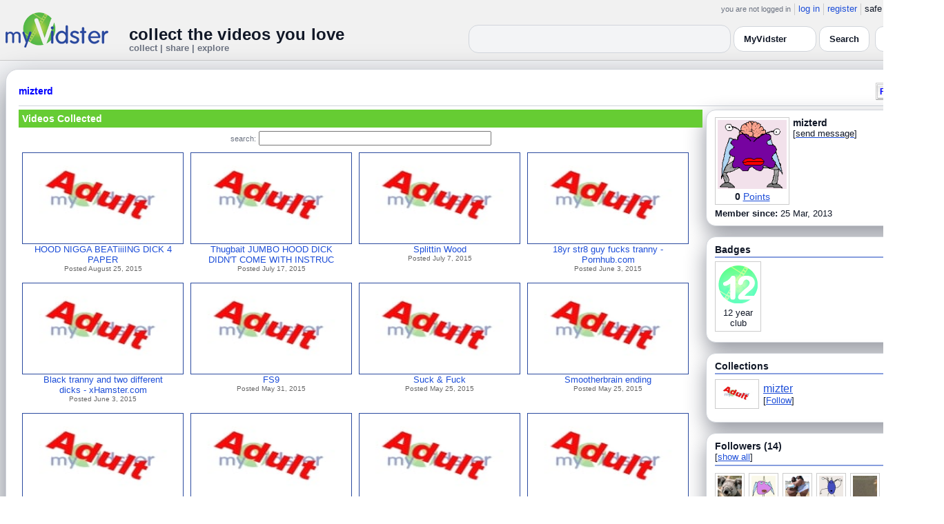

--- FILE ---
content_type: text/html; charset=UTF-8
request_url: https://www.myvidster.com/profile/mizterd
body_size: 9393
content:

<!DOCTYPE HTML PUBLIC "-//W3C//DTD HTML 4.01 Transitional//EN" "http://www.w3.org/TR/html4/loose.dtd">
<html>
<head>
<title>MyVidster | mizterd</title>
<meta http-equiv="Content-Type" content="text/html; charset=utf-8">
<meta name="description" content="">
<meta name="keywords" content="">
<link type="text/css" rel="stylesheet"  href="/css/style.css?type=css&v=144" />
<link type="text/css" rel="stylesheet"  href="/css/redmond/jquery-ui-1.8.22.custom.css?type=css&v=144" />
<link type="text/css" rel="stylesheet"  href="/css/smartbanner/jquery.smartbanner.css?type=css&v=144" />
<script type="text/javascript" src="/js/jquery-1.12.4.js?v=71"></script>
<script type="text/javascript" src="/js/jquery-migrate-1.4.1.js?v=71"></script>
<script type="text/javascript" src="/js/jquery-ui.min.js?v=71"></script>
<script type="text/javascript" src="/js/jquery.address-1.5.min.js?v=71"></script>
<script type="text/javascript" src="/js/myv_address.js?v=71"></script>
<script type="text/javascript" src="/js/jquery.qtip-1.0.0-rc3.min.js?v=71"></script>
<script type="text/javascript" src="/js/loadingoverlay.min.js?v=71"></script>
<script type="text/javascript" src="/js/vidster.js?v=71"></script>
<script type="text/javascript" src="/js/smartbanner/jquery.smartbanner.js?v=71"></script>
<script type="text/javascript" src="/js/feed.min.js?v=71"></script><script defer src="https://cdn.jsdelivr.net/npm/@cometchat/chat-embed@1.x.x/dist/main.js"></script><link rel="stylesheet" href="/prettyPhoto/css/prettyPhoto.css" type="text/css" media="screen" charset="utf-8" />
<script src="/prettyPhoto/js/jquery.prettyPhoto.js?v=5" type="text/javascript" charset="utf-8"></script>

<!-- Scoped modern styling for profile page (light/dark, matches other pages) -->
<style id="mv-profile-overrides">
  /* Theme tokens (light default) */
  #profile-page {
    --t-bg:#f3f4f6;
    --t-card:#ffffff;
    --t-border:#d1d5db;
    --t-text:#111827;
    --t-muted:#6b7280;
    --t-p1:#6d28d9;
    --t-p2:#a78bfa;
  }

  /* Dark theme overrides (same pattern as collection/channel) */
  html.dark #profile-page,
  body.dark #profile-page,
  .dark-mode #profile-page,
  .theme-dark #profile-page,
  [data-theme="dark"] #profile-page {
    --t-bg:#020617;
    --t-card:#020617;
    --t-border:#1f2937;
    --t-text:#e5e7eb;
    --t-muted:#9ca3af;
    --t-p1:#8b5cf6;
    --t-p2:#c4b5fd;
  }

  /* Canvas */
  #profile-page {
    background:var(--t-bg);
    color:var(--t-text);
    color-scheme:light dark;
    padding:12px 0 32px;
  }

  #profile-inner {
    max-width:1360px;
    margin:0 auto;
    padding:0 8px;
  }

  /* Main profile card (display_user output) */
  #profile-page .container3 {
    background:var(--t-card);
    border-radius:18px;
    border:1px solid var(--t-border);
    box-shadow:0 18px 45px rgba(15,23,42,.50);
    padding:16px 18px 20px;
  }

  /* Avoid old forced white backgrounds */
  #profile-page table {
    background:transparent !important;
  }

  /* Base typography + generic links */
  #profile-page td,
  #profile-page p,
  #profile-page span,
  #profile-page li {
    color:var(--t-text);
  }

  #profile-page a {
    color:var(--t-p1);
    text-decoration:none;
  }
  #profile-page a:hover {
    color:var(--t-p2);
    text-decoration:underline;
  }

  /* Headline styles for all profile section headers */
  #profile-page .home-header,
  #profile-page .collection_header,
  #profile-page .profile_header,
  #profile-page .profile_header_big,
  #profile-page .box_header,
  #profile-page .side_header,
  #profile-page .user_header,
  #profile-page .header,
  #profile-page .section_header,
  #profile-page .profile-title,
  #profile-page .profile_box_header {
    position:relative;
    padding-bottom:6px;
    margin-bottom:6px;
    font-weight:600;
    color:var(--t-text);
  }

  /* Gradient underline (matches 70% width pattern) */
  #profile-page .home-header::after,
  #profile-page .collection_header::after,
  #profile-page .profile_header::after,
  #profile-page .profile_header_big::after,
  #profile-page .box_header::after,
  #profile-page .side_header::after,
  #profile-page .section_header::after,
  #profile-page .profile-title::after,
  #profile-page .profile_box_header::after,
  #profile-page .user_header::after,
  #profile-page .header::after {
    content:"";
    position:absolute;
    left:0;
    bottom:0;
    height:2px;
    width:70%;
    border-radius:999px;
    background:linear-gradient(
        90deg,
        var(--t-p1) 0%,
        var(--t-p2) 60%,
        transparent 100%
    );
  }

  /* Right-rail / info boxes */
  #profile-page .right_box,
  #profile-page .side_box,
  #profile-page .details_video,
  #profile-page .details_ads {
    background:var(--t-card);
    border-radius:14px;
    border:1px solid var(--t-border);
    padding:10px 12px;
    box-shadow:0 12px 30px rgba(15,23,42,.45);
  }

  /* Pager at bottom of profile */
  #profile-page .pager a,
  #profile-page .pager span {
    font-size:11px;
  }

  #profile-page .pager a {
    padding:3px 6px;
    border-radius:999px;
    border:1px solid transparent;
  }
  #profile-page .pager a:hover {
    border-color:var(--t-p1);
    background:rgba(109,40,217,.08);
  }

  /* === Link + tag color rules to match video/collection pages === */

  /* LIGHT MODE: blue + underlined for tags + details links */
  html:not([data-theme="dark"]) #profile-page .tags a,
  html:not([data-theme="dark"]) #profile-page span.tags,
  html:not([data-theme="dark"]) #profile-page span.tags *,
  html:not([data-theme="dark"]) #profile-page .tags a *,
  html:not([data-theme="dark"]) #profile-page a.tag-link {
    color: var(--mvv-link-light) !important;
    -webkit-text-fill-color: var(--mvv-link-light) !important;
    text-decoration: underline !important;
  }

  html:not([data-theme="dark"]) #profile-page .details_video a,
  html:not([data-theme="dark"]) #profile-page .details_video a:visited {
    color: var(--mvv-link-light) !important;
    -webkit-text-fill-color: var(--mvv-link-light) !important;
    text-decoration: underline !important;
  }

  /* DARK MODE: lighter blue + underlined */
  html[data-theme="dark"] #profile-page .tags a,
  html[data-theme="dark"] #profile-page span.tags,
  html[data-theme="dark"] #profile-page span.tags *,
  html[data-theme="dark"] #profile-page .tags a *,
  html[data-theme="dark"] #profile-page a.tag-link {
    color: var(--mvv-link-dark) !important;
    -webkit-text-fill-color: var(--mvv-link-dark) !important;
    text-decoration: underline !important;
  }

  html[data-theme="dark"] #profile-page .details_video a,
  html[data-theme="dark"] #profile-page .details_video a:visited {
    color: var(--mvv-link-dark) !important;
    -webkit-text-fill-color: var(--mvv-link-dark) !important;
    text-decoration: underline !important;
  }

  /* Permission labels stay red in both modes (e.g., Adult) */
  #profile-page font[color="red"],
  #profile-page span[style*="red"],
  #profile-page a[style*="red"],
  #profile-page .permission,
  #profile-page .permissions {
    color:#ef4444 !important;
    -webkit-text-fill-color:#ef4444 !important;
  }
</style>

<!-- Google tag (gtag.js) -->
<script async src="https://www.googletagmanager.com/gtag/js?id=G-578CWQBKGV"></script>
<script>
  window.dataLayer = window.dataLayer || [];
  function gtag(){dataLayer.push(arguments);}
  gtag('js', new Date());

  gtag('config', 'G-578CWQBKGV');
</script>
<script type="text/javascript">
  function report_photo(name,id) {
        if (confirm('Report this photo?')) {
            x = {action:"report_photo", name:""+name+"", id:""+id+""};
            l='/processor.php';
            $("#report_photo").load(l,x);
        }
    }
  
  function block_user(disp_user_id,unblock) {
        if(unblock)
            var msg = "Unblock this user?";
        else
            var msg = "Block this user?"

        if (confirm(msg)) {
            x = {action:"block_user", disp_user_id:""+disp_user_id+"", unblock:""+unblock+""};
            l='/processor.php';
            $("#user_block").load(l,x);
        }
    }

  $(document).ready(function(){
    $("a[rel^='prettyPhoto']").prettyPhoto({
      markup: '<div class="pp_pic_holder"> \
                    <div class="ppt"> </div> \
                    <div class="pp_top"> \
                        <div class="pp_left"></div> \
                        <div class="pp_middle"></div> \
                        <div class="pp_right"></div> \
                    </div> \
                    <div class="pp_content_container"> \
                        <div class="pp_left"> \
                        <div class="pp_right"> \
                            <div class="pp_content"> \
                                <div class="pp_loaderIcon"></div> \
                                <div class="pp_fade"> \
                                    <a href="#" class="pp_expand" title="Expand the image">Expand</a> \
                                    <div class="pp_hoverContainer"> \
                                        <a class="pp_next" href="#">next</a> \
                                        <a class="pp_previous" href="#">previous</a> \
                                    </div> \
                                    <div id="pp_full_res"></div> \
                                    <div class="pp_details"> \
                                        <div class="pp_nav"> \
                                            <a href="#" class="pp_arrow_previous">Previous</a> \
                                            <p class="currentTextHolder">0/0</p> \
                                            <a href="#" class="pp_arrow_next">Next</a> \
                                        </div> \
                                        <p class="pp_description"></p> \
                                        <div id="report_photo"><a href="#" onclick="report_photo(\'mizterd\',\'357793\');">Report image</a></div> \
                                        <a class="pp_close" href="#">Close</a> \
                                    </div> \
                                </div> \
                            </div> \
                        </div> \
                        </div> \
                    </div> \
                    <div class="pp_bottom"> \
                        <div class="pp_left"></div> \
                        <div class="pp_middle"></div> \
                        <div class="pp_right"></div> \
                    </div> \
                </div> \
                <div class="pp_overlay"></div>'
    });
  });

</script>
</head>
<body>
<script>(function(){const k='theme',s=localStorage.getItem(k),d=matchMedia('(prefers-color-scheme: dark)').matches;document.documentElement.setAttribute('data-theme',(s==='light'||s==='dark')?s:(d?'dark':'light'));})();</script>
		<style id="modern-header-vars">
		:root{
		  --bg:#0b0f17;
		  --text:#e5e7eb;
		  --muted:#9ca3af;
		  --card:#121826;
		  --border:#1f2937;
		  --accent:#60a5fa;
		  --accent-strong:#3b82f6;
		}
		@media (prefers-color-scheme: light){
		  :root{
		    --bg:#ffffff; --text:#111827; --muted:#6b7280; --card:#fafafc; --border:#e5e7eb;
		    --accent:#2563eb; --accent-strong:#1d4ed8;
		  }
		}
		html, body { background: var(--bg); }
		#myv_header, #myv_header * { color: var(--text); }
		#myv_header a { color: var(--accent); text-decoration: none; }
		#myv_header a:hover { color: var(--accent-strong); text-decoration: underline; }
		.home-header { font-size:20px; font-weight:700; letter-spacing:.2px; }
		.home-sub { color: var(--muted); font-size:12px; }
		.theme-toggle { padding:6px 10px; border:1px solid var(--border); background:var(--card); color:var(--text); border-radius:10px; cursor:pointer; }
		</style>
		   <div class="container" id="myv_header" style="padding-top:5px;">
				<table width="1360" border="0" align="center" cellspacing="0" cellpadding="0">
					<tr>
						<td>
							<table width="100%" cellspacing="0" cellpadding="0" border="0">
								<tr>
									<td width="165" valign="bottom">
										<table width="100%" cellspacing="0" cellpadding="0" border="0">
											<tr>
												<td ><a href="/"><IMG SRC="/images/myvidster_logo.png?v=1" BORDER="0"></a></td>
											</tr>
										</table>
									</td>
									<td><IMG SRC="/images/spacer.gif" WIDTH="8" HEIGHT="1" BORDER="0" ALT=""></td>
									<td valign="top">
										<table width="100%" cellspacing="0" cellpadding="0" border="0">
											<tr>
												<td align="right"><ul id="sddm">
						<li><span class="postdate">you are not logged in</span></li>
						<li><a href="/user/">log in</a></li>
						<li><a href="/user/registration.php">register</a></li>
						<li class="last">safe browsing: <a href="#" onClick="if (confirm('To disable safe browsing you must be at least 18 years of age.')) window.location='/disable_filter.php'">on</a></li>
					</ul></td>
											</tr>
											<tr>
												<td><IMG SRC="/images/spacer.gif" WIDTH="1" HEIGHT="8" BORDER="0" ALT=""></td>
											</tr>
											<tr>
												<td align="right">
													<table width="100%" cellspacing="0" cellpadding="0" border="0"><tr>
														<td valign="bottom" align="left"><span class="home-header">collect the videos you love</span><br><span class="home-sub">collect | share | explore</span></td>
														<td align="right">
															<script type="text/javascript">
						$(function() {
							$("#q")
							.bind( "keydown", function( event ) {
								if ( event.keyCode === $.ui.keyCode.TAB &&
										$( this ).data( "autocomplete" ).menu.active ) {
									event.preventDefault();
								}
							})
							.autocomplete({
								source: function( request, response ) {
									$.getJSON( "/search_callback.php?type=search", {
										term: extractLast( request.term )
									}, response );
								},
								search: function() {
									var term = extractLast( this.value );
									if ( term.length < 2 ) {
										return false;
									}
								},
								focus: function() { return false; },
								select: function( event, ui ) {
									var terms = split( this.value );
									terms.pop();
									terms.push( ui.item.value );
									terms.push( "" );
									this.value = terms.join( " " );
									return false;
								},
								minLength: 2,
								delay: 100
							});
						});
					</script>
					<div class="ui-widget">
						<form name="searchForm" id="searchForm" method="get" action="/search/">
							<input type="text" name="q" id="q" maxlength="175" value="" size="50">
							<select name="filter_by" class="filter_by">
				<option value="myvidster" selected>MyVidster</option>
				<option value="web">web</option>
				<option value="profiles">profiles</option>
				<option value="groups">groups</option>
				</select>
							<input type="submit" value="Search">
						</form>
					</div>
															
														</td><td><!-- Minimal add: the toggle button -->
															<button id="themeToggle" class="theme-toggle" style="margin-left:8px;margin-bottom:2px;">🌙 Dark</button></td></tr>
													</table>
												</td>
											</tr>
										</table>
									</td>
								</tr>
							</table>
						</td>
					</tr>
					<tr>
						<td><IMG SRC="/images/spacer.gif" WIDTH="1" HEIGHT="10" BORDER="0" ALT=""></td>
					</tr>
				</table>
			</div>
			<!-- Minimal add: click handler -->
			<script>(function(){var b=document.getElementById("themeToggle");if(!b)return;var H=document.documentElement,k="theme";function L(){b.textContent=H.getAttribute("data-theme")==="dark"?"☀️ Light":"🌙 Dark"}b.addEventListener("click",function(){var n=H.getAttribute("data-theme")==="dark"?"light":"dark";H.setAttribute("data-theme",n);localStorage.setItem(k,n);L()});L()})();</script>
			
<div id="profile-page">
  <div id="profile-inner" class="container2">
    <table align="center" width="1360" cellspacing="0" cellpadding="0" border="0">
        <tr>
          <td>
            <div class="container3">
              <table align="center" width="100%" cellpadding="0"
		cellspacing="0" border="0">
			<tr><td align="left" valign="top"><div class="details_header">
						<table width="100%" cellpadding="0" cellspacing="0">
						<tr><td align="left"><a name="channel"></a><h2><a href="/profile/mizterd">mizterd</a></h2></td><td align="right" valign="top"><button name="subscribe" class="mybutton" onClick="window.location='/subscriptions/&action=add&action_id=357793&action_type=user'" />Follow user</button></td></tr>
			</table></div></td></tr>
			<tr><td><IMG SRC="//cdn2.myvidster.com/images/spacer.gif" WIDTH="1" HEIGHT="5" BORDER="0"></td></tr>
			<tr><td><table width="100%" align='center' border="0" cellpadding="0"
					cellspacing="0">
			<tr><td align="left" valign="top" width="995"><div class="details3">
			<table width="100%" cellpadding="0" cellspacing="0" border="0">
			<tr><td><div id="infobox2"><table cellspacing="0" cellpadding="0" width="100%"><tr><td><h2>Videos Collected</h2></td></tr></table></div></td></tr>
			<tr><td><IMG SRC="//cdn2.myvidster.com/images/spacer.gif" WIDTH="1" HEIGHT="5" BORDER="0"></td></tr>
			<tr><td><div align="center" style=""><form name="searchForm" id="searchForm" method="get" action="/search/">
							<span class="postdate">search:</span> <input type="text" name="q" id="q" maxlength="132" value="" size="40">
							<input type="hidden" name="filter_by" value="user_357793">
						</form>
					</div></td></tr>
			<tr><td><div id="thumb_space"><table cellpadding=0 cellspacing=0 width="100%"><tr><td><div id="thumbnail-container" class="clearfix"><ul class="slides clearfix"><li class="thumbnail">
						<a href='/video/47712298/HOOD_NIGGA_BEATiiiING_DICK_4_PAPER' class="fetch_preview" id="41f2fc09b8c2a76d9ab23fe358246225"><img class="photos" width="230" height="129" src="//cdn2.myvidster.com/images/adult.jpg"></a>
					<div class="mvp_grid_panel_title">
						<a href="/video/47712298/HOOD_NIGGA_BEATiiiING_DICK_4_PAPER">HOOD NIGGA BEATiiiING DICK 4<br>PAPER</a>
					</div>
					<div class='mvp_grid_panel_details'>
						Posted August 25, 2015
					</div></li>
<li class="thumbnail">
						<a href='/video/45455271/Thugbait_JUMBO_HOOD_DICK_DIDNT_COME_WITH_INSTRUCTIONS_SMH' class="fetch_preview" id="fd8e25279b912f25f8b74651863067d4"><img class="photos" width="230" height="129" src="//cdn2.myvidster.com/images/adult.jpg"></a>
					<div class="mvp_grid_panel_title">
						<a href="/video/45455271/Thugbait_JUMBO_HOOD_DICK_DIDNT_COME_WITH_INSTRUCTIONS_SMH">Thugbait JUMBO HOOD DICK<br>DIDN&#039;T COME WITH INSTRUC</a>
					</div>
					<div class='mvp_grid_panel_details'>
						Posted July 17, 2015
					</div></li>
<li class="thumbnail">
						<a href='/video/44915088/Splittin_Wood' class="fetch_preview" id="08795375d7e5ee41253aa031da6777cf"><img class="photos" width="230" height="129" src="//cdn2.myvidster.com/images/adult.jpg"></a>
					<div class="mvp_grid_panel_title">
						<a href="/video/44915088/Splittin_Wood">Splittin Wood</a>
					</div>
					<div class='mvp_grid_panel_details'>
						Posted July 7, 2015
					</div></li>
<li class="thumbnail">
						<a href='/video/42963325/18yr_str8_guy_fucks_tranny_-_Pornhubcom' class="fetch_preview" id="9a779ff03c9d4672c91662eae5d9b505"><img class="photos" width="230" height="129" src="//cdn2.myvidster.com/images/adult.jpg"></a>
					<div class="mvp_grid_panel_title">
						<a href="/video/42963325/18yr_str8_guy_fucks_tranny_-_Pornhubcom">18yr str8 guy fucks tranny -<br>Pornhub.com</a>
					</div>
					<div class='mvp_grid_panel_details'>
						Posted June 3, 2015
					</div></li>
<div class="empty_clear_floats" style="height: 5px"></div><li class="thumbnail">
						<a href='/video/42963306/Black_tranny_and_two_different_dicks__-_xHamstercom' class="fetch_preview" id="76ad969b8e1249c4ba997cde4e177f4e"><img class="photos" width="230" height="129" src="//cdn2.myvidster.com/images/adult.jpg"></a>
					<div class="mvp_grid_panel_title">
						<a href="/video/42963306/Black_tranny_and_two_different_dicks__-_xHamstercom">Black tranny and two different<br>dicks   - xHamster.com</a>
					</div>
					<div class='mvp_grid_panel_details'>
						Posted June 3, 2015
					</div></li>
<li class="thumbnail">
						<a href='/video/42824386/FS9' class="fetch_preview" id="e3b0cab2a864de158804593c062ffb35"><img class="photos" width="230" height="129" src="//cdn2.myvidster.com/images/adult.jpg"></a>
					<div class="mvp_grid_panel_title">
						<a href="/video/42824386/FS9">FS9</a>
					</div>
					<div class='mvp_grid_panel_details'>
						Posted May 31, 2015
					</div></li>
<li class="thumbnail">
						<a href='/video/42429634/Suck_Fuck' class="fetch_preview" id="fe6c1ec4049383a6fe8acc01cae86206"><img class="photos" width="230" height="129" src="//cdn2.myvidster.com/images/adult.jpg"></a>
					<div class="mvp_grid_panel_title">
						<a href="/video/42429634/Suck_Fuck">Suck &amp; Fuck</a>
					</div>
					<div class='mvp_grid_panel_details'>
						Posted May 25, 2015
					</div></li>
<li class="thumbnail">
						<a href='/video/42429524/Smootherbrain_ending' class="fetch_preview" id="4bba8bc84cf6e7264e6e7e4e4e8ec4ac"><img class="photos" width="230" height="129" src="//cdn2.myvidster.com/images/adult.jpg"></a>
					<div class="mvp_grid_panel_title">
						<a href="/video/42429524/Smootherbrain_ending">Smootherbrain ending</a>
					</div>
					<div class='mvp_grid_panel_details'>
						Posted May 25, 2015
					</div></li>
<div class="empty_clear_floats" style="height: 5px"></div><li class="thumbnail">
						<a href='/video/42429515/Smotherand_brain_seduction_1' class="fetch_preview" id="4b21539948e9a6f07289f767becac581"><img class="photos" width="230" height="129" src="//cdn2.myvidster.com/images/adult.jpg"></a>
					<div class="mvp_grid_panel_title">
						<a href="/video/42429515/Smotherand_brain_seduction_1">Smotherand brain seduction 1</a>
					</div>
					<div class='mvp_grid_panel_details'>
						Posted May 25, 2015
					</div></li>
<li class="thumbnail">
						<a href='/video/42008009/Black_teen_seeded_in_a_Car' class="fetch_preview" id="bd7b50d5728da11f7a9f6b03926102d9"><img class="photos" width="230" height="129" src="//cdn2.myvidster.com/images/adult.jpg"></a>
					<div class="mvp_grid_panel_title">
						<a href="/video/42008009/Black_teen_seeded_in_a_Car">Black teen seeded in a Car</a>
					</div>
					<div class='mvp_grid_panel_details'>
						Posted May 17, 2015
					</div></li>
<li class="thumbnail">
						<a href='/video/42007825/Two_sweet_sexy_and_young_Latinos_over_the_tropical_river' class="fetch_preview" id="b72ff82a2f5119f19897ef0d14962fc2"><img class="photos" width="230" height="129" src="//cdn2.myvidster.com/images/adult.jpg"></a>
					<div class="mvp_grid_panel_title">
						<a href="/video/42007825/Two_sweet_sexy_and_young_Latinos_over_the_tropical_river">Two sweet, sexy and young<br>Latinos over the tropical ri</a>
					</div>
					<div class='mvp_grid_panel_details'>
						Posted May 17, 2015
					</div></li>
<li class="thumbnail">
						<a href='/video/42003888/Lil_Big_Man_Faggyboi' class="fetch_preview" id="3100c8fa6f333d8ae9ae8edc6e21f78f"><img class="photos" width="230" height="129" src="//cdn2.myvidster.com/images/adult.jpg"></a>
					<div class="mvp_grid_panel_title">
						<a href="/video/42003888/Lil_Big_Man_Faggyboi">Lil&#039; Big Man &amp;<br>Faggyboi</a>
					</div>
					<div class='mvp_grid_panel_details'>
						Posted May 17, 2015
					</div></li>
<div class="empty_clear_floats" style="height: 5px"></div><li class="thumbnail">
						<a href='/video/41507106/THUG_SHOWS_TRANNY_HOW_REAL_MEN_FUCK' class="fetch_preview" id="eddf03ce2a3a82cac6f02f8a4d8180df"><img class="photos" width="230" height="129" src="//cdn2.myvidster.com/images/adult.jpg"></a>
					<div class="mvp_grid_panel_title">
						<a href="/video/41507106/THUG_SHOWS_TRANNY_HOW_REAL_MEN_FUCK">THUG SHOWS TRANNY HOW REAL MEN<br>FUCK</a>
					</div>
					<div class='mvp_grid_panel_details'>
						Posted May 8, 2015
					</div></li>
<li class="thumbnail">
						<a href='/video/41234004/0f3a4850bff4d16c5cfc84b62ba41f60_-_XVIDEOSCOM' class="fetch_preview" id="3e9cc1e76bdac0ba5820df8e42df536a"><img class="photos" width="230" height="129" src="//cdn2.myvidster.com/images/adult.jpg"></a>
					<div class="mvp_grid_panel_title">
						<a href="/video/41234004/0f3a4850bff4d16c5cfc84b62ba41f60_-_XVIDEOSCOM">0f3a4850bff4d16c5cfc84b62ba41f<br>60 - XVIDEOS.COM</a>
					</div>
					<div class='mvp_grid_panel_details'>
						Posted May 3, 2015
					</div></li>
<li class="thumbnail">
						<a href='/video/41233140/Sexo_en_Brasil_-_Pornhubcom' class="fetch_preview" id="382cf67003f8fe93de4e6961e95740ae"><img class="photos" width="230" height="129" src="//cdn2.myvidster.com/images/adult.jpg"></a>
					<div class="mvp_grid_panel_title">
						<a href="/video/41233140/Sexo_en_Brasil_-_Pornhubcom">Sexo en Brasil. - Pornhub.com</a>
					</div>
					<div class='mvp_grid_panel_details'>
						Posted May 3, 2015
					</div></li>
<li class="thumbnail">
						<a href='/video/41232733/80Gays_Alpha_amp_Chui_2_Scene_2_-_xHamstercom' class="fetch_preview" id="75f92cfadd655894cb5189290998b89f"><img class="photos" width="230" height="129" src="//cdn2.myvidster.com/images/adult.jpg"></a>
					<div class="mvp_grid_panel_title">
						<a href="/video/41232733/80Gays_Alpha_amp_Chui_2_Scene_2_-_xHamstercom">80Gays Alpha &amp;amp; Chui 2<br>Scene 2 - xHamster.com</a>
					</div>
					<div class='mvp_grid_panel_details'>
						Posted May 3, 2015
					</div></li>
<div class="empty_clear_floats" style="height: 5px"></div></ul></div></td></tr><tr><td align="right"><div class="pagination"><span class="disabled" >&lt; prev</span><span class="current">1</span><a href="javascript:void(0);"
						rel="address:/2 nofollow"
						onClick="display_user('357793','2','16','45');">2</a><a href="javascript:void(0);"
						rel="address:/3 nofollow"
						onClick="display_user('357793','3','16','45');">3</a><a href="javascript:void(0);" 
				rel="address:/2 nofollow"
				onclick="display_user('357793','2','16','45');" >next &gt;</a></div>
</td></tr></table></div><script type="text/javascript">
					 $(document).ready(function(){
						if ($.address.pathNames() > 1) {
							display_user(357793,$.address.pathNames(),16);
						}			
					});
				</script></td></tr></table></div></td>
		<td><IMG SRC="//cdn2.myvidster.com/images/spacer.gif" WIDTH="5" HEIGHT="1" BORDER="0"></td>
		<td valign="top" width=""><table cellpadding=0 cellspacing=0 width="100%">
			<tr><td><div class="details_video">
					<table cellpadding=0 cellspacing=0 width="100%" border=0>	
						<tr><td>
								<div style="position:relative;">
								<div class="vidthumbnail" style="margin-right:5px;">
								<a href="https://www.gravatar.com/avatar/58cd035d29bd4d6a45c5eb17fe558e72?s=100&d=monsterid&r=pg&forcedefault=1" rel="prettyPhoto">
									<img src="https://www.gravatar.com/avatar/58cd035d29bd4d6a45c5eb17fe558e72?s=100&d=monsterid&r=pg&forcedefault=1" width="100" height="100">
								</a>
							
							<div align="center"style="font-size:14px; padding-top: 3px;">
								
								<b>0</b>
							<a id='test' href="/docs/help#q15" class="test">Points</a>	
							</div>			
							</div>			 
							<script type="text/javascript">
							// Create the tooltips only on document load
							$(document).ready(function() 
							{
							   // Match all link elements with href attributes within the content div
							   $('#test').qtip(
							   {
							   		content: '<div style ="padding-left: 10px;"> To earn points:<li>Flag videos as broken/inappropriate</li><li>Add filters to videos that have none</li><a href="/docs/help#q15">Tell me more!</a></div>',
							    	position: {
						            	corner: {
							               target: 'bottomRight', // Position the tooltip above the link
							               tooltip: 'topLeft'
						            	},
							            adjust: {
							               screen: true // Keep the tooltip on-screen at all times
							            }
						         	},
						         	show: { 
							            solo: true,
										delay: 800
							        },
						         	hide: {
										delay: 200,
										fixed: true
									},
									events: {
										render: function(event, api) {
											api.set('hide.event', false);
										}
									},
						        	style: {
							            tip: true,
							            border: {
							               width: 0,
							               radius: 4,
							               color: '#5CDE58'
							            },
							            name: 'light', // Use the default light style
							            width: 250 // Set the tooltip width
						        	}
							   });
							});
							</script>
							<h2>mizterd</h2>[<a href="/user/?errorcode=2&redirect=%2Fuser%2Fhome.php%3Fredirect%3D%252Fprofile%2Fmizterd" title="Send mizterd a private message"><span id="online_status">send message</span></a>]
								<div style="top:0px;right:0px;position:absolute;"><a href="/rss/user/357793"><img src="//cdn2.myvidster.com/images/rss_28.png" border="0" title="RSS feed"></a></div>
								</div>
						</td></tr>
						<tr><td><IMG SRC="//cdn2.myvidster.com/images/spacer.gif" WIDTH="1" HEIGHT="5" BORDER="0"></td></tr>
						<tr><td><B>Member since:</B> 25 Mar, 2013</td></tr>
						
						
						
						
					</table>
				</div></td></tr>
			<tr><td><IMG SRC="//cdn2.myvidster.com/images/spacer.gif" WIDTH="1" HEIGHT="15" BORDER="0"></td></tr>
			
			<tr><td><div class="details_video">
					<table cellpadding=0 cellspacing=0 width="100%">	
						<tr><td><h2>Badges</h2></td></tr>
						<tr>
							<td><img src="//cdn2.myvidster.com/images/spacer.gif" width="1" height="2" border="0" alt=""></td>
						</tr>
						<tr>
							<td><div class="border2"><img src="//cdn2.myvidster.com/images/spacer.gif" width="300" height="5" border="0" alt=""></div></td>
						</tr>
						<tr><td>
							<div class="badge"><img src="//cdn2.myvidster.com/images/badges/yearclub12.png?v=1" title="12 year club"><div style="margin-top:5px;">12 year<br>club</div></div>
						</td></tr>
					</table>
				</div></td></tr>
			<tr>
			<tr><td><IMG SRC="//cdn2.myvidster.com/images/spacer.gif" WIDTH="1" HEIGHT="15" BORDER="0"></td></tr>
			<tr><td><div class="details_video">
					<table cellpadding=0 cellspacing=0 width="100%">	
						<tr><td><h2>Collections</h2></td></tr>
						<tr>
							<td><img src="//cdn2.myvidster.com/images/spacer.gif" width="1" height="2" border="0" alt=""></td>
						</tr>
						<tr>
							<td><div class="border2"><img src="//cdn2.myvidster.com/images/spacer.gif" width="300" height="5" border="0" alt=""></div></td>
						</tr>
						<tr><td><ul class="vid_list"><li><div style="display: block;height:50px;"><div class="vidthumbnail" style="margin-right:6px;margin-bottom:6px;">
					<a href="/collection/353595"><img src="//cdn2.myvidster.com/images/adult.jpg" height="35" width="56" border="0" alt="thumbnail" title="mizter"></a></div><div style="padding-top:5px;"><a href="/collection/353595" style="font-size:16px;">mizter</a><BR>[<a href="/subscriptions/&action=add&action_id=353595&action_type=gallery">Follow</a>]</div></div></li></ul></td></tr>
						
					</table>
				</div></td></tr>
			<tr><td><IMG SRC="//cdn2.myvidster.com/images/spacer.gif" WIDTH="1" HEIGHT="15" BORDER="0"></td></tr>
			
			<tr><td><div class="details_video">
					<table cellpadding=0 cellspacing=0 width="100%">	
						<tr><td><h2>Followers (14)</h2> [<a href="/profile/mizterd/followers">show all</a>]</td></tr>
						<tr>
							<td><img src="//cdn2.myvidster.com/images/spacer.gif" width="1" height="4" border="0" alt=""></td>
						</tr>
						<tr>
							<td><div class="border2"><img src="//cdn2.myvidster.com/images/spacer.gif" width="300" height="5" border="0" alt=""></div></td>
						</tr>
						<tr><td><div class="users"><div class="vidthumbnail" style="margin-right:6px;margin-bottom:6px;">
						<a href="/profile/mupha"><img src="https://cdn2.myvidster.com/user/images/profile/30571_sm.jpg?v=1334897342" height="35" width="35" border="0" alt="thumbnail" title="mupha" ></a>
						</div><div class="vidthumbnail" style="margin-right:6px;margin-bottom:6px;">
						<a href="/profile/Kingtapout"><img src="https://cdn2.myvidster.com/user/images/profile/846210_sm.jpg?v=1418498276" height="35" width="35" border="0" alt="thumbnail" title="Kingtapout" ></a>
						</div><div class="vidthumbnail" style="margin-right:6px;margin-bottom:6px;">
						<a href="/profile/chalky30"><img src="https://cdn2.myvidster.com/user/images/profile/14835_sm.jpg?v=1405936641" height="35" width="35" border="0" alt="thumbnail" title="chalky30" ></a>
						</div><div class="vidthumbnail" style="margin-right:6px;margin-bottom:6px;">
						<a href="/profile/DeepIn8"><img src="https://cdn2.myvidster.com/user/images/profile/145703_sm.jpg?v=1483164117" height="35" width="35" border="0" alt="thumbnail" title="DeepIn8" ></a>
						</div><div class="vidthumbnail" style="margin-right:6px;margin-bottom:6px;">
						<a href="/profile/laboi"><img src="https://cdn2.myvidster.com/user/images/profile/232828_sm.jpg?v=1410151694" height="35" width="35" border="0" alt="thumbnail" title="laboi" ></a>
						</div><div class="vidthumbnail" style="margin-right:6px;margin-bottom:6px;">
						<a href="/profile/missledik"><img src="https://www.gravatar.com/avatar/b755e9fd69800a9c14c6065db5cfdf8c?s=35&d=monsterid&r=pg&forcedefault=1" height="35" width="35" border="0" alt="thumbnail" title="missledik" ></a>
						</div><div class="vidthumbnail" style="margin-right:6px;margin-bottom:6px;">
						<a href="/profile/bootybwoy88"><img src="https://www.gravatar.com/avatar/4492cf2ea8e0f4dad8799a4d548ba848?s=35&d=monsterid&r=pg&forcedefault=1" height="35" width="35" border="0" alt="thumbnail" title="bootybwoy88" ></a>
						</div><div class="vidthumbnail" style="margin-right:6px;margin-bottom:6px;">
						<a href="/profile/djc2012"><img src="https://www.gravatar.com/avatar/b3a2d5a99bf1f0c325c30ad598feb678?s=35&d=monsterid&r=pg&forcedefault=1" height="35" width="35" border="0" alt="thumbnail" title="djc2012" ></a>
						</div><div class="vidthumbnail" style="margin-right:6px;margin-bottom:6px;">
						<a href="/profile/Fr3akSho"><img src="https://www.gravatar.com/avatar/92ba166a760588239b55460dc05a37d9?s=35&d=monsterid&r=pg&forcedefault=1" height="35" width="35" border="0" alt="thumbnail" title="Fr3akSho" ></a>
						</div><div class="vidthumbnail" style="margin-right:6px;margin-bottom:6px;">
						<a href="/profile/Ari2223"><img src="https://www.gravatar.com/avatar/13e605a35d7c2df6cc375aa764b6b23b?s=35&d=monsterid&r=pg&forcedefault=1" height="35" width="35" border="0" alt="thumbnail" title="Ari2223" ></a>
						</div><div class="vidthumbnail" style="margin-right:6px;margin-bottom:6px;">
						<a href="/profile/Kev1300"><img src="https://www.gravatar.com/avatar/881d7ab7f3df3e4a136c150758bc93b2?s=35&d=monsterid&r=pg&forcedefault=1" height="35" width="35" border="0" alt="thumbnail" title="Kev1300" ></a>
						</div><div class="vidthumbnail" style="margin-right:6px;margin-bottom:6px;">
						<a href="/profile/notofthescene"><img src="https://www.gravatar.com/avatar/f1dad227e444479ac78fca646c326241?s=35&d=monsterid&r=pg&forcedefault=1" height="35" width="35" border="0" alt="thumbnail" title="notofthescene" ></a>
						</div></div></td></tr>
					</table>
				</div></td></tr>
			<tr><td><IMG SRC="//cdn2.myvidster.com/images/spacer.gif" WIDTH="1" HEIGHT="15" BORDER="0"></td></tr>

			<tr><td><div class="details_video">
						<table cellpadding=0 cellspacing=0 width="100%">	
						<tr><td><h2>Following (22)</h2> [<a href="/profile/mizterd/following">show all</a>]</td></tr>
						<tr>
							<td><img src="//cdn2.myvidster.com/images/spacer.gif" width="1" height="4" border="0" alt=""></td>
						</tr>
						<tr>
							<td><div class="border2"><img src="//cdn2.myvidster.com/images/spacer.gif" width="300" height="5" border="0" alt=""></div></td>
						</tr>
						<tr><td><div class="users"><div class="vidthumbnail" style="margin-right:6px;margin-bottom:6px;">
								<a href="/profile/Simply_Kidd"><img src="https://cdn2.myvidster.com/user/images/profile/47949_sm.jpg?v=1650433269" height="35" width="35" border="0" alt="thumbnail" title="Simply_Kidd" ></a>
								</div><div class="vidthumbnail" style="margin-right:6px;margin-bottom:6px;">
								<a href="/profile/Davidcum4u"><img src="https://cdn2.myvidster.com/user/images/profile/175969_sm.jpg?v=1326864908" height="35" width="35" border="0" alt="thumbnail" title="Davidcum4u" ></a>
								</div><div class="vidthumbnail" style="margin-right:6px;margin-bottom:6px;">
								<a href="/profile/CumCuddl3Mik3"><img src="https://cdn2.myvidster.com/user/images/profile/272953_sm.jpg?v=1346704841" height="35" width="35" border="0" alt="thumbnail" title="CumCuddl3Mik3" ></a>
								</div><div class="vidthumbnail" style="margin-right:6px;margin-bottom:6px;">
								<a href="/profile/thedukester"><img src="https://cdn2.myvidster.com/user/images/profile/1922575_sm.jpg?v=1483636857" height="35" width="35" border="0" alt="thumbnail" title="thedukester" ></a>
								</div><div class="vidthumbnail" style="margin-right:6px;margin-bottom:6px;">
								<a href="/profile/b_mellox"><img src="https://cdn2.myvidster.com/user/images/profile/256200_sm.jpg?v=1501333647" height="35" width="35" border="0" alt="thumbnail" title="b_mellox" ></a>
								</div><div class="vidthumbnail" style="margin-right:6px;margin-bottom:6px;">
								<a href="/profile/Niyonce"><img src="https://cdn2.myvidster.com/user/images/profile/251580_sm.jpg?v=1482507472" height="35" width="35" border="0" alt="thumbnail" title="Niyonce" ></a>
								</div><div class="vidthumbnail" style="margin-right:6px;margin-bottom:6px;">
								<a href="/profile/blkallstar"><img src="https://cdn2.myvidster.com/user/images/profile/126731_sm.jpg?v=1321074002" height="35" width="35" border="0" alt="thumbnail" title="blkallstar" ></a>
								</div><div class="vidthumbnail" style="margin-right:6px;margin-bottom:6px;">
								<a href="/profile/Konceited191"><img src="https://cdn2.myvidster.com/user/images/profile/250248_sm.jpg?v=1378180556" height="35" width="35" border="0" alt="thumbnail" title="Konceited191" ></a>
								</div><div class="vidthumbnail" style="margin-right:6px;margin-bottom:6px;">
								<a href="/profile/johnjackson"><img src="https://cdn2.myvidster.com/user/images/profile/12081_sm.jpg?v=1518499607" height="35" width="35" border="0" alt="thumbnail" title="johnjackson" ></a>
								</div><div class="vidthumbnail" style="margin-right:6px;margin-bottom:6px;">
								<a href="/profile/poodieboi"><img src="https://cdn2.myvidster.com/user/images/profile/116837_sm.png?v=1330153203" height="35" width="35" border="0" alt="thumbnail" title="poodieboi" ></a>
								</div><div class="vidthumbnail" style="margin-right:6px;margin-bottom:6px;">
								<a href="/profile/tresyre"><img src="https://cdn2.myvidster.com/user/images/profile/63738_sm.png?v=1368814644" height="35" width="35" border="0" alt="thumbnail" title="tresyre" ></a>
								</div><div class="vidthumbnail" style="margin-right:6px;margin-bottom:6px;">
								<a href="/profile/jjrock"><img src="https://cdn2.myvidster.com/user/images/profile/374035_sm.jpg?v=1472935824" height="35" width="35" border="0" alt="thumbnail" title="jjrock" ></a>
								</div><div class="vidthumbnail" style="margin-right:6px;margin-bottom:6px;">
								<a href="/profile/mylo1987"><img src="https://cdn2.myvidster.com/user/images/profile/495228_sm.jpg?v=1391010712" height="35" width="35" border="0" alt="thumbnail" title="mylo1987" ></a>
								</div><div class="vidthumbnail" style="margin-right:6px;margin-bottom:6px;">
								<a href="/profile/sayYes"><img src="https://cdn2.myvidster.com/user/images/profile/109503_sm.jpg?v=1468629722" height="35" width="35" border="0" alt="thumbnail" title="sayYes" ></a>
								</div><div class="vidthumbnail" style="margin-right:6px;margin-bottom:6px;">
								<a href="/profile/itz_juice"><img src="https://cdn2.myvidster.com/user/images/profile/325212_sm.jpg?v=1545115113" height="35" width="35" border="0" alt="thumbnail" title="itz_juice" ></a>
								</div><div class="vidthumbnail" style="margin-right:6px;margin-bottom:6px;">
								<a href="/profile/INSTAGRAMdaydayjustchilln"><img src="https://cdn2.myvidster.com/user/images/profile/268092_sm.jpg?v=1346997804" height="35" width="35" border="0" alt="thumbnail" title="INSTAGRAMdaydayjustchilln" ></a>
								</div><div class="vidthumbnail" style="margin-right:6px;margin-bottom:6px;">
								<a href="/profile/desmond208"><img src="https://cdn2.myvidster.com/user/images/profile/135805_sm.jpg?v=1422477535" height="35" width="35" border="0" alt="thumbnail" title="desmond208" ></a>
								</div><div class="vidthumbnail" style="margin-right:6px;margin-bottom:6px;">
								<a href="/profile/Lil_Iverson81"><img src="https://cdn2.myvidster.com/user/images/profile/65495_sm.jpg?v=1425367145" height="35" width="35" border="0" alt="thumbnail" title="Lil_Iverson81" ></a>
								</div><div class="vidthumbnail" style="margin-right:6px;margin-bottom:6px;">
								<a href="/profile/blakvodka"><img src="https://cdn2.myvidster.com/user/images/profile/114326_sm.jpg?v=1329516988" height="35" width="35" border="0" alt="thumbnail" title="blakvodka" ></a>
								</div><div class="vidthumbnail" style="margin-right:6px;margin-bottom:6px;">
								<a href="/profile/freakyone2"><img src="https://cdn2.myvidster.com/user/images/profile/480049_sm.jpg?v=1404161333" height="35" width="35" border="0" alt="thumbnail" title="freakyone2" ></a>
								</div><div class="vidthumbnail" style="margin-right:6px;margin-bottom:6px;">
								<a href="/profile/Massso"><img src="https://cdn2.myvidster.com/user/images/profile/468747_sm.jpg?v=1418345736" height="35" width="35" border="0" alt="thumbnail" title="Massso" ></a>
								</div><div class="vidthumbnail" style="margin-right:6px;margin-bottom:6px;">
								<a href="/profile/Kbuggy12"><img src="https://www.gravatar.com/avatar/1ef91cdaa380b2fa15b5e57438b3f915?s=35&d=monsterid&r=pg&forcedefault=1" height="35" width="35" border="0" alt="thumbnail" title="Kbuggy12" ></a>
								</div></div></td></tr>
					</table>		
					</div>
			</td></tr>
			
			</table></td></tr></table></td></tr></table>            </div>
          </td>
        </tr>
    </table>
  </div>
</div>


<div class="container" style="padding-bottom:25px;"><table cellspacing="0" cellpadding="0" align="center" width="100%" BORDER="0">
				<tr>
					<td><div class="footer"><table cellspacing="0" cellpadding="0" align="center" width="100%" BORDER="0">
					<tr><td align="center">
					<a href="/docs/mobile">mobile</a> |
					<a href="//myvidsterblogs.tumblr.com/" target="_blank">blog</a> |
					<a href="//blog.myvidster.com/2010/07/myvidster-api-beta.html">api</a> |
					<a href="//www.myvidster.com/docs/tos">terms</a> |
					<a href="//www.myvidster.com/docs/privacy">privacy</a> |
					<a href="//www.myvidster.com/docs/copyright">dmca</a> |
					<a href="//www.myvidster.com/2257_compliance.php">2257</a> |
					<a href="javascript:void(0);" onclick="WindowOpen('//www.myvidster.com/docs/advertise','',470,300);">advertise</a> |
					<a href="//www.myvidster.com/docs/webmasters">webmasters</a> |
					<a href="//www.myvidster.com/docs/help">help</a> | 
					<a href="//www.myvidster.com/docs/contact">contact</a> | 
					<a href="https://twitter.com/myvidster" target="_blank">twitter</a><br>
					<span class="postdate">Copyright MyVidster all rights reserved.</span></td></tr></table></div></td>
				</tr>
			</table>
		</div><script defer src="https://static.cloudflareinsights.com/beacon.min.js/vcd15cbe7772f49c399c6a5babf22c1241717689176015" integrity="sha512-ZpsOmlRQV6y907TI0dKBHq9Md29nnaEIPlkf84rnaERnq6zvWvPUqr2ft8M1aS28oN72PdrCzSjY4U6VaAw1EQ==" data-cf-beacon='{"version":"2024.11.0","token":"f5d65be0136b404a957980844a2b3de8","server_timing":{"name":{"cfCacheStatus":true,"cfEdge":true,"cfExtPri":true,"cfL4":true,"cfOrigin":true,"cfSpeedBrain":true},"location_startswith":null}}' crossorigin="anonymous"></script>
</body>
</html>
